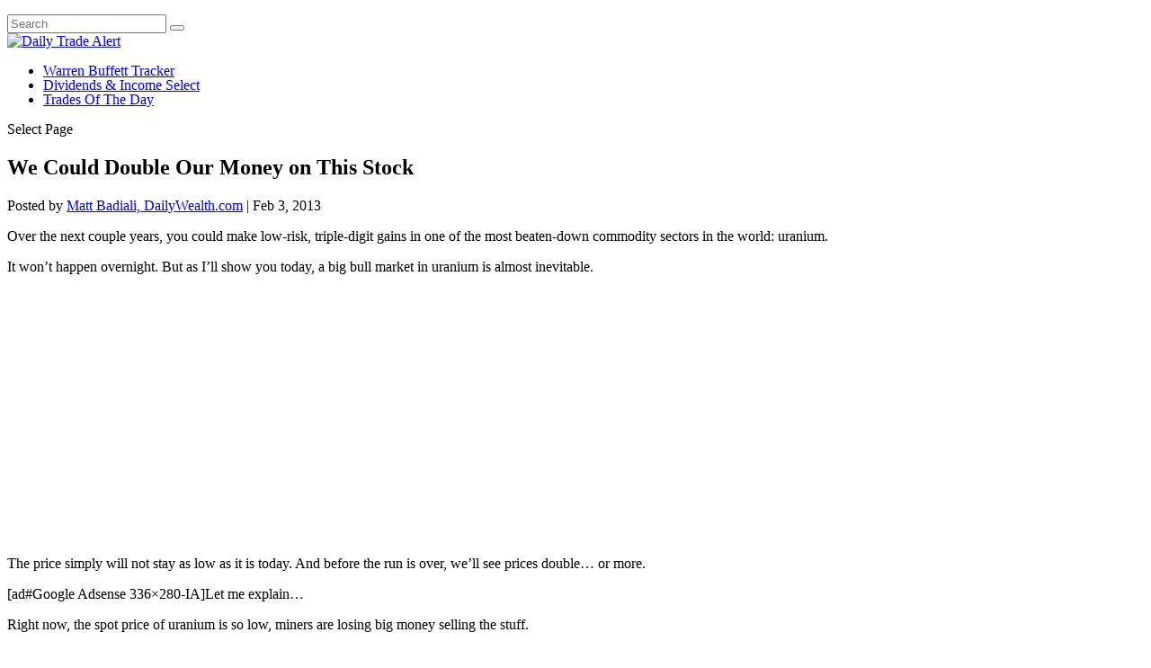

--- FILE ---
content_type: text/html; charset=utf-8
request_url: https://www.google.com/recaptcha/api2/aframe
body_size: 183
content:
<!DOCTYPE HTML><html><head><meta http-equiv="content-type" content="text/html; charset=UTF-8"></head><body><script nonce="0d54qLuFlEfVE-dnIqo0vQ">/** Anti-fraud and anti-abuse applications only. See google.com/recaptcha */ try{var clients={'sodar':'https://pagead2.googlesyndication.com/pagead/sodar?'};window.addEventListener("message",function(a){try{if(a.source===window.parent){var b=JSON.parse(a.data);var c=clients[b['id']];if(c){var d=document.createElement('img');d.src=c+b['params']+'&rc='+(localStorage.getItem("rc::a")?sessionStorage.getItem("rc::b"):"");window.document.body.appendChild(d);sessionStorage.setItem("rc::e",parseInt(sessionStorage.getItem("rc::e")||0)+1);localStorage.setItem("rc::h",'1769055297974');}}}catch(b){}});window.parent.postMessage("_grecaptcha_ready", "*");}catch(b){}</script></body></html>